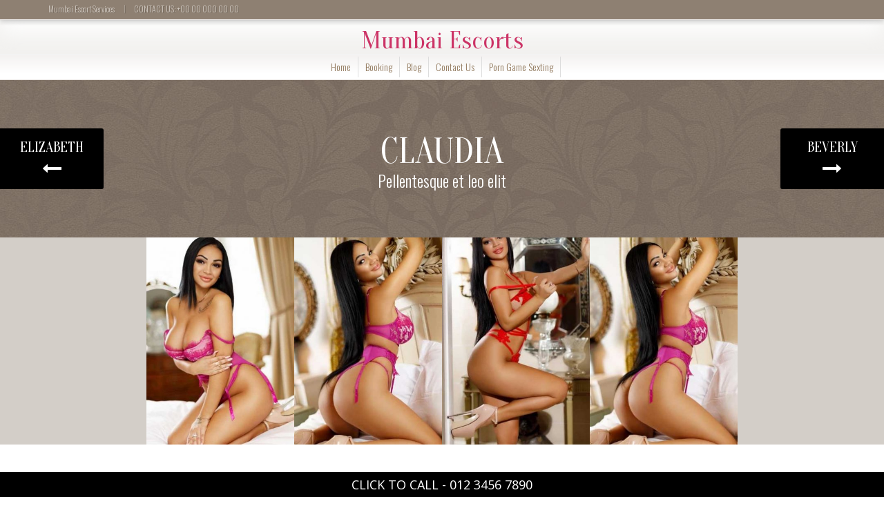

--- FILE ---
content_type: text/html; charset=UTF-8
request_url: https://mumbai-touch-escort.com/model/claudia/
body_size: 11977
content:
<!doctype html>
<html lang="en-US">

<head>
    <meta charset="UTF-8">
    <meta http-equiv="X-UA-Compatible" content="IE=edge">
    <meta name="viewport" content="width=device-width, initial-scale=1, minimum-scale=1, maximum-scale=1">
    <meta name="author" content="glamorousthemes.com">
    <script src="https://oss.maxcdn.com/html5shiv/3.7.2/html5shiv.min.js"></script>
    <script src="https://oss.maxcdn.com/respond/1.4.2/respond.min.js"></script>
    <![endif]-->
        <link rel="pingback" href="https://mumbai-touch-escort.com/xmlrpc.php">
		<link href='https://fonts.googleapis.com/css?family=Old+Standard+TT|Open+Sans:400,800|Playfair+Display:400,400italic|Alex+Brush' rel='stylesheet' type='text/css'>
        <meta name='robots' content='index, follow, max-image-preview:large, max-snippet:-1, max-video-preview:-1' />

	<!-- This site is optimized with the Yoast SEO plugin v19.14 - https://yoast.com/wordpress/plugins/seo/ -->
	<title>Claudia - Mumbai Escorts</title>
	<link rel="canonical" href="https://mumbai-touch-escort.com/model/claudia/" />
	<meta property="og:locale" content="en_US" />
	<meta property="og:type" content="article" />
	<meta property="og:title" content="Claudia - Mumbai Escorts" />
	<meta property="og:url" content="https://mumbai-touch-escort.com/model/claudia/" />
	<meta property="og:site_name" content="Mumbai Escorts" />
	<meta property="article:modified_time" content="2022-10-31T07:01:20+00:00" />
	<meta name="twitter:card" content="summary_large_image" />
	<script type="application/ld+json" class="yoast-schema-graph">{"@context":"https://schema.org","@graph":[{"@type":"WebPage","@id":"https://mumbai-touch-escort.com/model/claudia/","url":"https://mumbai-touch-escort.com/model/claudia/","name":"Claudia - Mumbai Escorts","isPartOf":{"@id":"https://mumbai-touch-escort.com/#website"},"datePublished":"2017-08-26T15:49:21+00:00","dateModified":"2022-10-31T07:01:20+00:00","breadcrumb":{"@id":"https://mumbai-touch-escort.com/model/claudia/#breadcrumb"},"inLanguage":"en-US","potentialAction":[{"@type":"ReadAction","target":["https://mumbai-touch-escort.com/model/claudia/"]}]},{"@type":"BreadcrumbList","@id":"https://mumbai-touch-escort.com/model/claudia/#breadcrumb","itemListElement":[{"@type":"ListItem","position":1,"name":"Home","item":"https://mumbai-touch-escort.com/"},{"@type":"ListItem","position":2,"name":"Models","item":"https://mumbai-touch-escort.com/models/"},{"@type":"ListItem","position":3,"name":"Claudia"}]},{"@type":"WebSite","@id":"https://mumbai-touch-escort.com/#website","url":"https://mumbai-touch-escort.com/","name":"Mumbai Escorts","description":"Mumbai Escort Services","potentialAction":[{"@type":"SearchAction","target":{"@type":"EntryPoint","urlTemplate":"https://mumbai-touch-escort.com/?s={search_term_string}"},"query-input":"required name=search_term_string"}],"inLanguage":"en-US"}]}</script>
	<!-- / Yoast SEO plugin. -->


<link rel='dns-prefetch' href='//ajax.googleapis.com' />
<link rel='dns-prefetch' href='//cdn.jsdelivr.net' />
<link rel='dns-prefetch' href='//cdnjs.cloudflare.com' />
<link rel='dns-prefetch' href='//fonts.googleapis.com' />
<link rel="alternate" type="application/rss+xml" title="Mumbai Escorts &raquo; Feed" href="https://mumbai-touch-escort.com/feed/" />
<link rel="alternate" title="oEmbed (JSON)" type="application/json+oembed" href="https://mumbai-touch-escort.com/wp-json/oembed/1.0/embed?url=https%3A%2F%2Fmumbai-touch-escort.com%2Fmodel%2Fclaudia%2F" />
<link rel="alternate" title="oEmbed (XML)" type="text/xml+oembed" href="https://mumbai-touch-escort.com/wp-json/oembed/1.0/embed?url=https%3A%2F%2Fmumbai-touch-escort.com%2Fmodel%2Fclaudia%2F&#038;format=xml" />
<style id='wp-img-auto-sizes-contain-inline-css' type='text/css'>
img:is([sizes=auto i],[sizes^="auto," i]){contain-intrinsic-size:3000px 1500px}
/*# sourceURL=wp-img-auto-sizes-contain-inline-css */
</style>
<style id='wp-emoji-styles-inline-css' type='text/css'>

	img.wp-smiley, img.emoji {
		display: inline !important;
		border: none !important;
		box-shadow: none !important;
		height: 1em !important;
		width: 1em !important;
		margin: 0 0.07em !important;
		vertical-align: -0.1em !important;
		background: none !important;
		padding: 0 !important;
	}
/*# sourceURL=wp-emoji-styles-inline-css */
</style>
<style id='wp-block-library-inline-css' type='text/css'>
:root{--wp-block-synced-color:#7a00df;--wp-block-synced-color--rgb:122,0,223;--wp-bound-block-color:var(--wp-block-synced-color);--wp-editor-canvas-background:#ddd;--wp-admin-theme-color:#007cba;--wp-admin-theme-color--rgb:0,124,186;--wp-admin-theme-color-darker-10:#006ba1;--wp-admin-theme-color-darker-10--rgb:0,107,160.5;--wp-admin-theme-color-darker-20:#005a87;--wp-admin-theme-color-darker-20--rgb:0,90,135;--wp-admin-border-width-focus:2px}@media (min-resolution:192dpi){:root{--wp-admin-border-width-focus:1.5px}}.wp-element-button{cursor:pointer}:root .has-very-light-gray-background-color{background-color:#eee}:root .has-very-dark-gray-background-color{background-color:#313131}:root .has-very-light-gray-color{color:#eee}:root .has-very-dark-gray-color{color:#313131}:root .has-vivid-green-cyan-to-vivid-cyan-blue-gradient-background{background:linear-gradient(135deg,#00d084,#0693e3)}:root .has-purple-crush-gradient-background{background:linear-gradient(135deg,#34e2e4,#4721fb 50%,#ab1dfe)}:root .has-hazy-dawn-gradient-background{background:linear-gradient(135deg,#faaca8,#dad0ec)}:root .has-subdued-olive-gradient-background{background:linear-gradient(135deg,#fafae1,#67a671)}:root .has-atomic-cream-gradient-background{background:linear-gradient(135deg,#fdd79a,#004a59)}:root .has-nightshade-gradient-background{background:linear-gradient(135deg,#330968,#31cdcf)}:root .has-midnight-gradient-background{background:linear-gradient(135deg,#020381,#2874fc)}:root{--wp--preset--font-size--normal:16px;--wp--preset--font-size--huge:42px}.has-regular-font-size{font-size:1em}.has-larger-font-size{font-size:2.625em}.has-normal-font-size{font-size:var(--wp--preset--font-size--normal)}.has-huge-font-size{font-size:var(--wp--preset--font-size--huge)}.has-text-align-center{text-align:center}.has-text-align-left{text-align:left}.has-text-align-right{text-align:right}.has-fit-text{white-space:nowrap!important}#end-resizable-editor-section{display:none}.aligncenter{clear:both}.items-justified-left{justify-content:flex-start}.items-justified-center{justify-content:center}.items-justified-right{justify-content:flex-end}.items-justified-space-between{justify-content:space-between}.screen-reader-text{border:0;clip-path:inset(50%);height:1px;margin:-1px;overflow:hidden;padding:0;position:absolute;width:1px;word-wrap:normal!important}.screen-reader-text:focus{background-color:#ddd;clip-path:none;color:#444;display:block;font-size:1em;height:auto;left:5px;line-height:normal;padding:15px 23px 14px;text-decoration:none;top:5px;width:auto;z-index:100000}html :where(.has-border-color){border-style:solid}html :where([style*=border-top-color]){border-top-style:solid}html :where([style*=border-right-color]){border-right-style:solid}html :where([style*=border-bottom-color]){border-bottom-style:solid}html :where([style*=border-left-color]){border-left-style:solid}html :where([style*=border-width]){border-style:solid}html :where([style*=border-top-width]){border-top-style:solid}html :where([style*=border-right-width]){border-right-style:solid}html :where([style*=border-bottom-width]){border-bottom-style:solid}html :where([style*=border-left-width]){border-left-style:solid}html :where(img[class*=wp-image-]){height:auto;max-width:100%}:where(figure){margin:0 0 1em}html :where(.is-position-sticky){--wp-admin--admin-bar--position-offset:var(--wp-admin--admin-bar--height,0px)}@media screen and (max-width:600px){html :where(.is-position-sticky){--wp-admin--admin-bar--position-offset:0px}}

/*# sourceURL=wp-block-library-inline-css */
</style><style id='wp-block-categories-inline-css' type='text/css'>
.wp-block-categories{box-sizing:border-box}.wp-block-categories.alignleft{margin-right:2em}.wp-block-categories.alignright{margin-left:2em}.wp-block-categories.wp-block-categories-dropdown.aligncenter{text-align:center}.wp-block-categories .wp-block-categories__label{display:block;width:100%}
/*# sourceURL=https://mumbai-touch-escort.com/wp-includes/blocks/categories/style.min.css */
</style>
<style id='wp-block-heading-inline-css' type='text/css'>
h1:where(.wp-block-heading).has-background,h2:where(.wp-block-heading).has-background,h3:where(.wp-block-heading).has-background,h4:where(.wp-block-heading).has-background,h5:where(.wp-block-heading).has-background,h6:where(.wp-block-heading).has-background{padding:1.25em 2.375em}h1.has-text-align-left[style*=writing-mode]:where([style*=vertical-lr]),h1.has-text-align-right[style*=writing-mode]:where([style*=vertical-rl]),h2.has-text-align-left[style*=writing-mode]:where([style*=vertical-lr]),h2.has-text-align-right[style*=writing-mode]:where([style*=vertical-rl]),h3.has-text-align-left[style*=writing-mode]:where([style*=vertical-lr]),h3.has-text-align-right[style*=writing-mode]:where([style*=vertical-rl]),h4.has-text-align-left[style*=writing-mode]:where([style*=vertical-lr]),h4.has-text-align-right[style*=writing-mode]:where([style*=vertical-rl]),h5.has-text-align-left[style*=writing-mode]:where([style*=vertical-lr]),h5.has-text-align-right[style*=writing-mode]:where([style*=vertical-rl]),h6.has-text-align-left[style*=writing-mode]:where([style*=vertical-lr]),h6.has-text-align-right[style*=writing-mode]:where([style*=vertical-rl]){rotate:180deg}
/*# sourceURL=https://mumbai-touch-escort.com/wp-includes/blocks/heading/style.min.css */
</style>
<style id='wp-block-group-inline-css' type='text/css'>
.wp-block-group{box-sizing:border-box}:where(.wp-block-group.wp-block-group-is-layout-constrained){position:relative}
/*# sourceURL=https://mumbai-touch-escort.com/wp-includes/blocks/group/style.min.css */
</style>
<style id='global-styles-inline-css' type='text/css'>
:root{--wp--preset--aspect-ratio--square: 1;--wp--preset--aspect-ratio--4-3: 4/3;--wp--preset--aspect-ratio--3-4: 3/4;--wp--preset--aspect-ratio--3-2: 3/2;--wp--preset--aspect-ratio--2-3: 2/3;--wp--preset--aspect-ratio--16-9: 16/9;--wp--preset--aspect-ratio--9-16: 9/16;--wp--preset--color--black: #000000;--wp--preset--color--cyan-bluish-gray: #abb8c3;--wp--preset--color--white: #ffffff;--wp--preset--color--pale-pink: #f78da7;--wp--preset--color--vivid-red: #cf2e2e;--wp--preset--color--luminous-vivid-orange: #ff6900;--wp--preset--color--luminous-vivid-amber: #fcb900;--wp--preset--color--light-green-cyan: #7bdcb5;--wp--preset--color--vivid-green-cyan: #00d084;--wp--preset--color--pale-cyan-blue: #8ed1fc;--wp--preset--color--vivid-cyan-blue: #0693e3;--wp--preset--color--vivid-purple: #9b51e0;--wp--preset--gradient--vivid-cyan-blue-to-vivid-purple: linear-gradient(135deg,rgb(6,147,227) 0%,rgb(155,81,224) 100%);--wp--preset--gradient--light-green-cyan-to-vivid-green-cyan: linear-gradient(135deg,rgb(122,220,180) 0%,rgb(0,208,130) 100%);--wp--preset--gradient--luminous-vivid-amber-to-luminous-vivid-orange: linear-gradient(135deg,rgb(252,185,0) 0%,rgb(255,105,0) 100%);--wp--preset--gradient--luminous-vivid-orange-to-vivid-red: linear-gradient(135deg,rgb(255,105,0) 0%,rgb(207,46,46) 100%);--wp--preset--gradient--very-light-gray-to-cyan-bluish-gray: linear-gradient(135deg,rgb(238,238,238) 0%,rgb(169,184,195) 100%);--wp--preset--gradient--cool-to-warm-spectrum: linear-gradient(135deg,rgb(74,234,220) 0%,rgb(151,120,209) 20%,rgb(207,42,186) 40%,rgb(238,44,130) 60%,rgb(251,105,98) 80%,rgb(254,248,76) 100%);--wp--preset--gradient--blush-light-purple: linear-gradient(135deg,rgb(255,206,236) 0%,rgb(152,150,240) 100%);--wp--preset--gradient--blush-bordeaux: linear-gradient(135deg,rgb(254,205,165) 0%,rgb(254,45,45) 50%,rgb(107,0,62) 100%);--wp--preset--gradient--luminous-dusk: linear-gradient(135deg,rgb(255,203,112) 0%,rgb(199,81,192) 50%,rgb(65,88,208) 100%);--wp--preset--gradient--pale-ocean: linear-gradient(135deg,rgb(255,245,203) 0%,rgb(182,227,212) 50%,rgb(51,167,181) 100%);--wp--preset--gradient--electric-grass: linear-gradient(135deg,rgb(202,248,128) 0%,rgb(113,206,126) 100%);--wp--preset--gradient--midnight: linear-gradient(135deg,rgb(2,3,129) 0%,rgb(40,116,252) 100%);--wp--preset--font-size--small: 13px;--wp--preset--font-size--medium: 20px;--wp--preset--font-size--large: 36px;--wp--preset--font-size--x-large: 42px;--wp--preset--spacing--20: 0.44rem;--wp--preset--spacing--30: 0.67rem;--wp--preset--spacing--40: 1rem;--wp--preset--spacing--50: 1.5rem;--wp--preset--spacing--60: 2.25rem;--wp--preset--spacing--70: 3.38rem;--wp--preset--spacing--80: 5.06rem;--wp--preset--shadow--natural: 6px 6px 9px rgba(0, 0, 0, 0.2);--wp--preset--shadow--deep: 12px 12px 50px rgba(0, 0, 0, 0.4);--wp--preset--shadow--sharp: 6px 6px 0px rgba(0, 0, 0, 0.2);--wp--preset--shadow--outlined: 6px 6px 0px -3px rgb(255, 255, 255), 6px 6px rgb(0, 0, 0);--wp--preset--shadow--crisp: 6px 6px 0px rgb(0, 0, 0);}:where(.is-layout-flex){gap: 0.5em;}:where(.is-layout-grid){gap: 0.5em;}body .is-layout-flex{display: flex;}.is-layout-flex{flex-wrap: wrap;align-items: center;}.is-layout-flex > :is(*, div){margin: 0;}body .is-layout-grid{display: grid;}.is-layout-grid > :is(*, div){margin: 0;}:where(.wp-block-columns.is-layout-flex){gap: 2em;}:where(.wp-block-columns.is-layout-grid){gap: 2em;}:where(.wp-block-post-template.is-layout-flex){gap: 1.25em;}:where(.wp-block-post-template.is-layout-grid){gap: 1.25em;}.has-black-color{color: var(--wp--preset--color--black) !important;}.has-cyan-bluish-gray-color{color: var(--wp--preset--color--cyan-bluish-gray) !important;}.has-white-color{color: var(--wp--preset--color--white) !important;}.has-pale-pink-color{color: var(--wp--preset--color--pale-pink) !important;}.has-vivid-red-color{color: var(--wp--preset--color--vivid-red) !important;}.has-luminous-vivid-orange-color{color: var(--wp--preset--color--luminous-vivid-orange) !important;}.has-luminous-vivid-amber-color{color: var(--wp--preset--color--luminous-vivid-amber) !important;}.has-light-green-cyan-color{color: var(--wp--preset--color--light-green-cyan) !important;}.has-vivid-green-cyan-color{color: var(--wp--preset--color--vivid-green-cyan) !important;}.has-pale-cyan-blue-color{color: var(--wp--preset--color--pale-cyan-blue) !important;}.has-vivid-cyan-blue-color{color: var(--wp--preset--color--vivid-cyan-blue) !important;}.has-vivid-purple-color{color: var(--wp--preset--color--vivid-purple) !important;}.has-black-background-color{background-color: var(--wp--preset--color--black) !important;}.has-cyan-bluish-gray-background-color{background-color: var(--wp--preset--color--cyan-bluish-gray) !important;}.has-white-background-color{background-color: var(--wp--preset--color--white) !important;}.has-pale-pink-background-color{background-color: var(--wp--preset--color--pale-pink) !important;}.has-vivid-red-background-color{background-color: var(--wp--preset--color--vivid-red) !important;}.has-luminous-vivid-orange-background-color{background-color: var(--wp--preset--color--luminous-vivid-orange) !important;}.has-luminous-vivid-amber-background-color{background-color: var(--wp--preset--color--luminous-vivid-amber) !important;}.has-light-green-cyan-background-color{background-color: var(--wp--preset--color--light-green-cyan) !important;}.has-vivid-green-cyan-background-color{background-color: var(--wp--preset--color--vivid-green-cyan) !important;}.has-pale-cyan-blue-background-color{background-color: var(--wp--preset--color--pale-cyan-blue) !important;}.has-vivid-cyan-blue-background-color{background-color: var(--wp--preset--color--vivid-cyan-blue) !important;}.has-vivid-purple-background-color{background-color: var(--wp--preset--color--vivid-purple) !important;}.has-black-border-color{border-color: var(--wp--preset--color--black) !important;}.has-cyan-bluish-gray-border-color{border-color: var(--wp--preset--color--cyan-bluish-gray) !important;}.has-white-border-color{border-color: var(--wp--preset--color--white) !important;}.has-pale-pink-border-color{border-color: var(--wp--preset--color--pale-pink) !important;}.has-vivid-red-border-color{border-color: var(--wp--preset--color--vivid-red) !important;}.has-luminous-vivid-orange-border-color{border-color: var(--wp--preset--color--luminous-vivid-orange) !important;}.has-luminous-vivid-amber-border-color{border-color: var(--wp--preset--color--luminous-vivid-amber) !important;}.has-light-green-cyan-border-color{border-color: var(--wp--preset--color--light-green-cyan) !important;}.has-vivid-green-cyan-border-color{border-color: var(--wp--preset--color--vivid-green-cyan) !important;}.has-pale-cyan-blue-border-color{border-color: var(--wp--preset--color--pale-cyan-blue) !important;}.has-vivid-cyan-blue-border-color{border-color: var(--wp--preset--color--vivid-cyan-blue) !important;}.has-vivid-purple-border-color{border-color: var(--wp--preset--color--vivid-purple) !important;}.has-vivid-cyan-blue-to-vivid-purple-gradient-background{background: var(--wp--preset--gradient--vivid-cyan-blue-to-vivid-purple) !important;}.has-light-green-cyan-to-vivid-green-cyan-gradient-background{background: var(--wp--preset--gradient--light-green-cyan-to-vivid-green-cyan) !important;}.has-luminous-vivid-amber-to-luminous-vivid-orange-gradient-background{background: var(--wp--preset--gradient--luminous-vivid-amber-to-luminous-vivid-orange) !important;}.has-luminous-vivid-orange-to-vivid-red-gradient-background{background: var(--wp--preset--gradient--luminous-vivid-orange-to-vivid-red) !important;}.has-very-light-gray-to-cyan-bluish-gray-gradient-background{background: var(--wp--preset--gradient--very-light-gray-to-cyan-bluish-gray) !important;}.has-cool-to-warm-spectrum-gradient-background{background: var(--wp--preset--gradient--cool-to-warm-spectrum) !important;}.has-blush-light-purple-gradient-background{background: var(--wp--preset--gradient--blush-light-purple) !important;}.has-blush-bordeaux-gradient-background{background: var(--wp--preset--gradient--blush-bordeaux) !important;}.has-luminous-dusk-gradient-background{background: var(--wp--preset--gradient--luminous-dusk) !important;}.has-pale-ocean-gradient-background{background: var(--wp--preset--gradient--pale-ocean) !important;}.has-electric-grass-gradient-background{background: var(--wp--preset--gradient--electric-grass) !important;}.has-midnight-gradient-background{background: var(--wp--preset--gradient--midnight) !important;}.has-small-font-size{font-size: var(--wp--preset--font-size--small) !important;}.has-medium-font-size{font-size: var(--wp--preset--font-size--medium) !important;}.has-large-font-size{font-size: var(--wp--preset--font-size--large) !important;}.has-x-large-font-size{font-size: var(--wp--preset--font-size--x-large) !important;}
/*# sourceURL=global-styles-inline-css */
</style>

<style id='classic-theme-styles-inline-css' type='text/css'>
/*! This file is auto-generated */
.wp-block-button__link{color:#fff;background-color:#32373c;border-radius:9999px;box-shadow:none;text-decoration:none;padding:calc(.667em + 2px) calc(1.333em + 2px);font-size:1.125em}.wp-block-file__button{background:#32373c;color:#fff;text-decoration:none}
/*# sourceURL=/wp-includes/css/classic-themes.min.css */
</style>
<link rel='stylesheet' id='contact-form-7-css' href='https://mumbai-touch-escort.com/wp-content/plugins/contact-form-7/includes/css/styles.css?ver=5.5.6.1' type='text/css' media='all' />
<link rel='stylesheet' id='slickcss-css' href='https://mumbai-touch-escort.com/wp-content/themes/agencyempress/assets/plugins/slick/slick.css' type='text/css' media='all' />
<link rel='stylesheet' id='slickthemecss-css' href='https://mumbai-touch-escort.com/wp-content/themes/agencyempress/assets/plugins/slick/slick-theme.css' type='text/css' media='all' />
<link rel='stylesheet' id='swipercss-css' href='https://mumbai-touch-escort.com/wp-content/themes/agencyempress/assets/plugins/swiper/swiper.min.css' type='text/css' media='all' />
<link rel='stylesheet' id='tosruscss-css' href='https://mumbai-touch-escort.com/wp-content/themes/agencyempress/assets/plugins/tosrus/jquery.tosrus.all.css' type='text/css' media='all' />
<link rel='stylesheet' id='bootstrap-css' href='https://mumbai-touch-escort.com/wp-content/themes/agencyempress/bootstrap/css/bootstrap.min.css' type='text/css' media='all' />
<link rel='stylesheet' id='fontawesome-css' href='https://cdnjs.cloudflare.com/ajax/libs/font-awesome/4.5.0/css/font-awesome.min.css' type='text/css' media='all' />
<link rel='stylesheet' id='style-1-css' href="https://fonts.googleapis.com/css?family=Oranienbaum|Oswald:300|Open+Sans:300,400" type='text/css' media='all' />
<link rel='stylesheet' id='style-css' href='https://mumbai-touch-escort.com/wp-content/themes/agencyempress/style.css' type='text/css' media='all' />
<script type="text/javascript" src="https://mumbai-touch-escort.com/wp-content/themes/agencyempress/assets/js/jquery.min.js" id="jquery-js"></script>
<script type="text/javascript" src="https://mumbai-touch-escort.com/wp-content/themes/agencyempress/assets/js/rate.js?ver=6.9" id="rate-js"></script>
<link rel="https://api.w.org/" href="https://mumbai-touch-escort.com/wp-json/" /><link rel="EditURI" type="application/rsd+xml" title="RSD" href="https://mumbai-touch-escort.com/xmlrpc.php?rsd" />
<meta name="generator" content="WordPress 6.9" />
<link rel='shortlink' href='https://mumbai-touch-escort.com/?p=273' />
		<style type="text/css" id="wp-custom-css">
			/* CSS Document */
body { font-size:14px; line-height:1.8; }
.navbar { min-height:inherit; }
.navbar-nav>li { border-right: 1px solid #ddd; line-height: 18px; margin:3px 0px; }
.navbar-nav>li:last-child { margin-bottom:0px; }
.navbar-default .navbar-nav > li > a, .dropdown-menu > li > a { text-transform:capitalize; }
.nav > li > a { font-size:14px; padding:5px 10px; }
nav.navbar .container { width:100%; }
.navbar-header h1 { margin:0px; }
.dived1 {float: left;font-size: 14px;font-weight: 400;margin-bottom: 10px;text-align: left;color: #000000;}
.newformdived1 { font-size: 15px;color: #000;text-align: left;font-weight: normal; font-weight:400; width:100%; float:left; margin-bottom:15px; }
.wpcf7-form-control-wrap .wpcf7-form-control { width: 100%;height:50px;color:#333;font-size:15px;font-weight:400;padding-left:10px; background-color:#fff!important; border:solid 1px #aaa; outline:0px; border-radius:0px; }
.wpcf7-form-control-wrap .wpcf7-textarea.wpcf7-form-control { height:125px; resize:vertical; }
.wpcf7-submit {font-weight: 600;font-size: 16px;color: #fff;text-align: center;padding: 8px 25px;text-transform: uppercase;line-height: normal;text-decoration: none;border-radius: 50px;margin: 0;background:#cc3366;border: 0;float: right;cursor: pointer;}
.formdived1 {width: 100%!important;float: left;height: auto;padding: 0px!important;}
.wpcf7 form .wpcf7-response-output { clear:both; margin:15px 0px; }
.castext { margin-bottom:5px; display:block; }
.castingheading { font-weight: 600; font-size: 18px; color: #cc3366; margin-top: 10px; margin-bottom: 10px; text-transform: uppercase;  padding: 0px 10px; }
.site-footer .top-footer .footer-left, .site-footer .top-footer .footer-right { display:none; }
.footer-left, .footer-center, .footer-right { width:100%; clear:both; }
#home-container { position:relative; background-image: url(https://bangalore-escorts-x.in/wp-content/themes/agencyempress/images/img_top_bg.png); background-size:cover;  background-color:#000; background-repeat: no-repeat;color:#fff}
#home-container .columns { padding: 10px 0px 30px 0px; }
#home-container .columns p:last-child { margin-bottom:0px; }
#home-container .columns li { margin-bottom:10px; }
#home-container .container { position:relative; }
#home-container:before { background: rgb(0 0 0 / 70%); position: absolute; left: 0; right: 0; height: 100%; content: ''; }
#home-container h1 { text-transform: uppercase; font-weight: 800; text-align: center; position:relative; margin-bottom:30px; }
#home-container h1:after { position:absolute; width:150px; content:''; display:block; height:1px; background:#fff; margin:0 auto; bottom:0px;     bottom: -10px; left: 0; right: 0; }
#home-container h1, #home-container h2, #home-container h3, #home-container h4, #home-container h5, #home-container h6, #home-container p { color:#fff; }
.home-welcome {  height: auto; background: #000000 url(https://bangalore-escorts-x.in/wp-content/themes/agencyempress/images/ukpic.jpg); background-repeat: no-repeat; background-size:cover; padding-top:30px; padding-bottom:30px; color:#fff; }
.home-welcome li { margin-bottom:10px; }
.home-welcome h1, .home-welcome h2, .home-welcome h3, .home-welcome h4, .home-welcome h5, .home-welcome h6 { text-align:center; position:relative; margin-bottom:25px; }
.home-welcome h1:after, .home-welcome h2:after, .home-welcome h3:after, .home-welcome h4:after, .home-welcome h5:after, .home-welcome h6:after { position:absolute; width:150px; content:''; display:block; height:1px; background:#fff; margin:0 auto; bottom:0px;     bottom: -10px; left: 0; right: 0; }
.home-welcome h1, .home-welcome h2, .home-welcome h3, .home-welcome h4, .home-welcome h5, .home-welcome h6, .home-welcome p { color:#fff; }
.partners { padding-bottom:50px; }
.partner-banners br { display: none; }
.partner-banners a { background: #cc3366; color: #fff!important; padding: 5px 10px; font-weight:400; word-break: break-word; margin: 2px 0px; display: inline-block; }
.reates{width:100%; float:left; text-decoration:none;  margin-bottom:10px; margin-top:10px;     text-align: center; color: #000;}
.rcolm{ width:25%; float:left;}
.rrow1{width:100%; float:left; font-size:18px; text-decoration:none;  margin-bottom:10px; margin-top:5px;}
.rrow2{width:100%; float:left; font-size:18px; text-decoration:none;  margin-bottom:5px; margin-top:5px;}
.rrow3{width:100%; float:left; font-size:18px; text-decoration:none;  margin-bottom:5px; margin-top:5px;}
.hbox{ width:115px; float:left; height:115px; text-align:center; margin-left:88px;}
.hbox:hover{ width:115px; float:left; height:115px; background-image:url(../images/round2.png);}
.blog-section > div { padding-top:25px; }
#footer .menu li a { margin: 5px; font-size: 14px; text-transform: capitalize; }
.cta-bg { padding: 20px 0; }
.cta-bg h4 { font-size: 2em; margin-bottom:10px; }
.bg-upper { padding-top:10px; }
.models-all { padding:50px 0px; }
.premium-partners { background: url(https://pinkpantiesxcorts.com/wp-content/uploads/2022/06/topescort_bg.jpg) center top no-repeat; padding: 15px 0px; display: flex; flex-wrap: wrap; align-items: center; text-align: center; border-top: 1px solid rgb(255 155 208 / 50%); border-bottom: 1px solid rgb(255 155 208 / 50%); position: relative; background-size: cover!important; clear: both; overflow: hidden; }	
.premium-partners h2 { text-transform: uppercase; margin:0px 0px 10px 0px; font-size: 24px; color:#fff; }
.premium-partners p { margin: 0px; }
.premium-partners a { text-transform: capitalize; border: 1px solid #fff; color: #fff; padding: 2px 10px; margin: 5px; display: inline-block; width: max-content; text-decoration: none; font-size: 13px; }
.premium-partners br { display:none; }	

.partners-img { margin: 0px; padding:5px 0; text-align: center; clear:both; }
.partners-img h2 { text-transform: uppercase; margin: 0px 0px 10px 0px; font-size: 24px; color: #fff; }
.partners-img li { display: inline-block; vertical-align: top; padding: 0; margin: 0 10px 10px 0; list-style-type: none; }
.partners-img img { max-width: 100%; display:inline-block; }
.partners-img br { display:none; }
.partners-img a { display:inline-block; vertical-align:middle; border:0px!important; padding:0px!important; margin:0px!important; }
.partners-img p { margin:0px; padding:0px; line-height:normal; }
.bottom-footer { padding-bottom:50px; }
.footer-mobile-no { background:#000; color:#fff; text-align:center; position:fixed; bottom:0px; left:0px; right:0px; padding: 2px 0px; font-size: 18px; text-transform: uppercase; font-weight: 400; }
.footer-mobile-no a { color:#fff; }		</style>
		<script>
window.addEventListener("load", function(){
	var load_screen = document.getElementById("load_screen");
	document.body.removeChild(load_screen);
});
</script>

    </head>
    <body class="wp-singular models-template-default single single-models postid-273 wp-theme-agencyempress" onunload="">
	
	<div id="load_screen"><div class="ploading"></div></div>
	
        <div class="site-container">

<!-- ----------- Topbar Location and phone -->


	<div id="top-bar"><div class="container">
<div class="row">	
<div class="col-xs-12 col-sm-6 mocenter">	
<span class="top-bar-home">Mumbai Escort Services</span><span class="top-bar-phone"> <span class="topbar-sep hidden-xs">|</span> CONTACT US: +00 00 000 00 00</span>
</div>

<!-- -----------  Social Links in Topbar -->

<!-- -----------  Social Links in Topbar -->
</div>

</div>

</div>
  
<!-- -----------  SITE TITLE/LOGO TOP : START -------------->
<div class="container-fluid no-gutter">
<div class="navbar-header nonstick" id="top">
                       
                       
	 <h1 class="thesite-title"><a class="main-logo-text" href="https://mumbai-touch-escort.com">Mumbai Escorts</a></h1> 					
                    </div></div>
<!-- -----------  SITE TITLE/LOGO TOP : END ----------------->
  
		<nav class="navbar navbar-default" role="navigation">
                <div class="container full-on-mobile">

					 <button type="button" class="navbar-toggle" data-toggle="collapse" data-target="#bs-example-navbar-collapse-1">
                            <span class="sr-only">Toggle navigation</span>
							
							<span class="icon-bar"></span>
                            <span class="icon-bar"></span>
                            <span class="icon-bar"></span>
							
                        </button>
                    <div class="collapse navbar-collapse" id="bs-example-navbar-collapse-1">
                        <ul id="menu-footer-menu" class="nav navbar-nav"><li id="menu-item-521" class="menu-item menu-item-type-post_type menu-item-object-page menu-item-home menu-item-521"><a title="Home" href="https://mumbai-touch-escort.com/">Home</a></li>
<li id="menu-item-503" class="menu-item menu-item-type-post_type menu-item-object-page menu-item-503"><a title="Booking" href="https://mumbai-touch-escort.com/booking/">Booking</a></li>
<li id="menu-item-520" class="menu-item menu-item-type-post_type menu-item-object-page current_page_parent menu-item-520"><a title="Blog" href="https://mumbai-touch-escort.com/blog/">Blog</a></li>
<li id="menu-item-522" class="menu-item menu-item-type-post_type menu-item-object-page menu-item-522"><a title="Contact Us" href="https://mumbai-touch-escort.com/contact-us/">Contact Us</a></li>
<li id="menu-item-1023" class="menu-item menu-item-type-custom menu-item-object-custom menu-item-1023"><a title="porn game sexting" href="https://gamcore.com/sex_chat">porn game sexting</a></li>
</ul>                    </div>
                </div>
            </nav>
		<div id="menu">
		<nav class="navbar navbar-default scroller " role="navigation">                <div class="container">
				
                    <div class="navbar-header">
                        <button type="button" class="navbar-toggle" data-toggle="collapse" data-target="#bs-example-navbar-collapse-1">
                            <span class="sr-only">Toggle navigation scroller</span>
                            <span class="icon-bar"></span>
                            <span class="icon-bar"></span>
                            <span class="icon-bar"></span>
                        </button>
                        <a class="" href="https://mumbai-touch-escort.com">
	<h1 class="thesite-title">Mumbai Escorts</h1>                         </a>
                    </div>
                    <div class="collapse navbar-collapse" id="bs-example-navbar-collapse-1">
                        <ul id="menu-footer-menu-1" class="nav navbar-nav navbar-right"><li class="menu-item menu-item-type-post_type menu-item-object-page menu-item-home menu-item-521"><a title="Home" href="https://mumbai-touch-escort.com/">Home</a></li>
<li class="menu-item menu-item-type-post_type menu-item-object-page menu-item-503"><a title="Booking" href="https://mumbai-touch-escort.com/booking/">Booking</a></li>
<li class="menu-item menu-item-type-post_type menu-item-object-page current_page_parent menu-item-520"><a title="Blog" href="https://mumbai-touch-escort.com/blog/">Blog</a></li>
<li class="menu-item menu-item-type-post_type menu-item-object-page menu-item-522"><a title="Contact Us" href="https://mumbai-touch-escort.com/contact-us/">Contact Us</a></li>
<li class="menu-item menu-item-type-custom menu-item-object-custom menu-item-1023"><a title="porn game sexting" href="https://gamcore.com/sex_chat">porn game sexting</a></li>
</ul>                    </div>
                </div>
            </nav>
			</div>
            
            <main class="site-inner">

    <div class="model-page-header">
        <div class="jumbotron jumbo-bkg">
            <div class="container jumbotron-inner">
                <div class="container" style="z-index: 9999999;">
				
<div class="container-fluid nextprev-container">
<nav class="nav-growpop hidden-sm hidden-xs">
<a class="next" href="https://mumbai-touch-escort.com/model/beverly/" title="Beverly"><span class="growpop-title btn btn-primary adja-right"><span class="adjacent-title">Beverly</span><i class="fa fa-long-arrow-right fa-2x" aria-hidden="true"></i></span><div><span class="single-pop-np">Next Model</span><h3>Beverly</h3><p>Reviews: 0</p><p class="adsub">Duis bibendum lacus cursus finibus</p>
<img src="https://mumbai-touch-escort.com/wp-content/uploads/2017/08/Beverly1-104x146.jpg" alt=""/></div></a><a class="prev" href="https://mumbai-touch-escort.com/model/elizabeth/" title="Elizabeth"><span class="growpop-title btn btn-primary adja-left"><span class="adjacent-title">Elizabeth</span><i class="fa fa-long-arrow-left fa-2x" aria-hidden="true"></i></span><div><span class="single-pop-np">Previous Model</span><h3>Elizabeth</h3><p>Reviews: 0</p><p class="adsub">Vivamus porttitor magna</p>
<img src="https://mumbai-touch-escort.com/wp-content/uploads/2017/08/Elizabeth1-104x146.jpg" alt=""/></div></a>
</nav>
</div>


                </div>
				
                <div class="container model-head-container">

                            <h1><span class="model-title-bg">Claudia</span></h1>
							<h3 class="model-sub_title">Pellentesque et leo elit</h3>

                           
                </div>
			
				
            </div>
			
			
			
			
			
			
			
			
			
			
			
			
			
			
			
			
			
        </div>
    </div>
    <section class="padbottom">
        <div class="container-fluid model-gallery">
            <div class="row">
                <div class="col-md-12">
                    
                        
                            
                                

                                                <div>
                                                   
                                                    <div class="model-thumbs-gallery">
                                                        <div class="row no-gutters model-gallery-section">
                                                            <div id="model-gallery" class="models-gallery thumbs">
                                                                
                                                                    
                                                                        <div class="model-gallery-container">
                                                                            <div class="grid">
                                                                                <figure class="effect-bubba"> <a href="https://mumbai-touch-escort.com/wp-content/uploads/2017/08/Claudia2.jpg"><img src="https://mumbai-touch-escort.com/wp-content/uploads/2017/08/Claudia2-360x504.jpg" alt="" /></a>
                                                                                    <figcaption id="single-model-img"> </figcaption>
                                                                                </figure>
                                                                            </div>
                                                                        </div>
                                                                        
                                                                        <div class="model-gallery-container">
                                                                            <div class="grid">
                                                                                <figure class="effect-bubba"> <a href="https://mumbai-touch-escort.com/wp-content/uploads/2017/08/Claudia4.jpg"><img src="https://mumbai-touch-escort.com/wp-content/uploads/2017/08/Claudia4-360x504.jpg" alt="" /></a>
                                                                                    <figcaption id="single-model-img"> </figcaption>
                                                                                </figure>
                                                                            </div>
                                                                        </div>
                                                                        
                                                                        <div class="model-gallery-container">
                                                                            <div class="grid">
                                                                                <figure class="effect-bubba"> <a href="https://mumbai-touch-escort.com/wp-content/uploads/2017/08/Claudia3.jpg"><img src="https://mumbai-touch-escort.com/wp-content/uploads/2017/08/Claudia3-360x504.jpg" alt="" /></a>
                                                                                    <figcaption id="single-model-img"> </figcaption>
                                                                                </figure>
                                                                            </div>
                                                                        </div>
                                                                        
                                                                        <div class="model-gallery-container">
                                                                            <div class="grid">
                                                                                <figure class="effect-bubba"> <a href="https://mumbai-touch-escort.com/wp-content/uploads/2017/08/Claudia1.jpg"><img src="https://mumbai-touch-escort.com/wp-content/uploads/2017/08/Claudia1-360x504.jpg" alt="" /></a>
                                                                                    <figcaption id="single-model-img"> </figcaption>
                                                                                </figure>
                                                                            </div>
                                                                        </div>
                                                                        
                                                                            
                                                            </div>
                                                        </div>
                                                    </div>
                                                </div>
                    </div>
                </div>
            </div>
                <div class="container">
            <div class="row">
                <div class="col-md-8 col-md-offset-2 model-page-content text-center">
                                                <div class="aboutmodel-container"><h4><span class="signature-style">About Claudia</span></h4>
<p>Cum sociis natoque penatibus et magnis dis parturient montes, nascetur ridiculus mus. In eleifend dui ac elementum porta. Curabitur sagittis ligula in nisl bibendum maximus. Maecenas at metus quis lorem consectetur commodo. Morbi id tincidunt ipsum. Duis ultricies euismod interdum. Cras sagittis sagittis eleifend.</p>
<h2>Cras sagittis sagittis</h2>
<p>In urna nisi, tempor eu malesuada vitae, laoreet vel odio. Aliquam volutpat neque nec est suscipit, quis semper nulla luctus. Curabitur accumsan ullamcorper leo ac euismod. Aliquam pulvinar maximus ante, quis eleifend justo sollicitudin in. Mauris posuere fermentum eros, a suscipit tellus bibendum a. Curabitur a est vitae magna facilisis imperdiet.</p>
<p>Cras vel laoreet felis, efficitur dignissim leo. Aenean semper ut leo et vulputate. Sed ut viverra neque. Proin sed vulputate ante, sit amet viverra justo. Vivamus pellentesque arcu id lectus placerat hendrerit. Ut ac interdum quam. Quisque eu faucibus ipsum, in congue turpis. Curabitur efficitur augue vitae enim lacinia semper. Cras at felis quis tellus pharetra auctor. Pellentesque eu ante ac tortor maximus malesuada.</p>
<div class="hrt-spacer sc" style="max-width: 600px;margin-top: 80px; margin-bottom: 50px;"><div class="mask-line"></div><span class=""><i class="fa fa-heart" style="color: #cc3366;" aria-hidden="true"></i></span></div>
<h3>Age: 24<br />
Location: San Diego, California<br />
Height: 178cm / Weight: 110lbs<br />
Stats: Bust: 79cm / Waist: 59cm / Hips: 89cm<br />
Eyes: Green / Hair: Blonde<br />
Availability: Local &amp; International<br />
Languages: English / German / French</h3>
<div class="hrt-spacer shadow" style="max-width: 600px;margin-top: 60px; margin-bottom: 45px;"><div class="mask-line"></div></div>
<p>Sed ut viverra neque. Proin sed vulputate ante, sit amet viverra justo. Vivamus pellentesque arcu id lectus placerat hendrerit. Ut ac interdum quam. Quisque eu faucibus ipsum, in congue turpis.</p>
<p><span class="signature-style">Claudia</span></p>
</div>

                                                    
                </div>

            </div>
        </div>

    </section>


<section class="model-pro-rev">
<div class="pro-rev-top">
<div class="container">
<div class="row-col-md-8 col-offset-md-2">
    
</div></div></div>
</section>
    </main>


<footer class="site-footer" id="footer">


    <div class="hrt-spacer">


        <div class="mask-line"></div><span><a href="#top"><i class="fa fa-angle-up fa-2x" aria-hidden="true"></i></a></span></div>


    <div>


        <div class="top-footer">


            

                <div class="footer-left">


                    <li id="block-5" class="widget widget_block">
<div class="wp-block-group"><div class="wp-block-group__inner-container is-layout-flow wp-block-group-is-layout-flow"></div></div>
</li><li id="block-6" class="widget widget_block"><div class="wp-block-group"><div class="wp-block-group__inner-container is-layout-flow wp-block-group-is-layout-flow"><h2 class="wp-block-heading">Categories</h2><ul class="wp-block-categories-list wp-block-categories">	<li class="cat-item cat-item-28"><a href="https://mumbai-touch-escort.com/category/adult/">Adult</a>
</li>
	<li class="cat-item cat-item-1"><a href="https://mumbai-touch-escort.com/category/escort/">Escort</a>
</li>
	<li class="cat-item cat-item-31"><a href="https://mumbai-touch-escort.com/category/onlyfans/">Onlyfans</a>
</li>
	<li class="cat-item cat-item-32"><a href="https://mumbai-touch-escort.com/category/sex-toys/">Sex Toys</a>
</li>
</ul></div></div></li>

                </div>


                

                    

                        <div class="footer-center">


                            <li id="text-2" class="widget widget_text text-center"><div class="no-display">Footer Links</div>			<div class="textwidget"></div>
		</li>

                        </div>


                        

<!-- ----------------------------------


   Social Links Sections


----------------------------------- -->


                            

                                <div class="social-bottom footer-right">


                                    <div class="hi-icon-wrap hi-icon-effect-1">


                                        <ul class="social-icons list-unstyled list-inline social-footer">


                                            

                                        </ul>


                                    </div>


                                </div>


        </div>


    </div>


</footer>


</div>


<div class="bottom-footer">


    <div class="container-fluid">


        <div class="col-sm-12 col-md-6 foot-left">Copyright &copy;


            2026

                <a href="https://mumbai-touch-escort.com" title="Mumbai Escorts">


                    Mumbai Escorts

                </a>


        </div>


        <div class="col-sm-12 col-md-6 foot-right">


            Mumbai-touch-escort.com </div>


    </div>


</div>

<div class="footer-mobile-no">Click To Call - <a href="tel:+1234567890">012 3456 7890</a></div>
																									
<script type="speculationrules">
{"prefetch":[{"source":"document","where":{"and":[{"href_matches":"/*"},{"not":{"href_matches":["/wp-*.php","/wp-admin/*","/wp-content/uploads/*","/wp-content/*","/wp-content/plugins/*","/wp-content/themes/agencyempress/*","/*\\?(.+)"]}},{"not":{"selector_matches":"a[rel~=\"nofollow\"]"}},{"not":{"selector_matches":".no-prefetch, .no-prefetch a"}}]},"eagerness":"conservative"}]}
</script>
<script type="text/javascript" src="https://mumbai-touch-escort.com/wp-includes/js/dist/vendor/wp-polyfill.min.js?ver=3.15.0" id="wp-polyfill-js"></script>
<script type="text/javascript" id="contact-form-7-js-extra">
/* <![CDATA[ */
var wpcf7 = {"api":{"root":"https://mumbai-touch-escort.com/wp-json/","namespace":"contact-form-7/v1"}};
//# sourceURL=contact-form-7-js-extra
/* ]]> */
</script>
<script type="text/javascript" src="https://mumbai-touch-escort.com/wp-content/plugins/contact-form-7/includes/js/index.js?ver=5.5.6.1" id="contact-form-7-js"></script>
<script type="text/javascript" src="https://mumbai-touch-escort.com/wp-content/themes/agencyempress/assets/plugins/swiper/swiper.min.js" id="swiperjs-js"></script>
<script type="text/javascript" src="https://mumbai-touch-escort.com/wp-content/themes/agencyempress/assets/plugins/slick/slick.js" id="slickjs-js"></script>
<script type="text/javascript" src="https://mumbai-touch-escort.com/wp-content/themes/agencyempress/assets/js/jquery.fitvids.js?ver=1.0.0" id="prefix-fitvids-js"></script>
<script type="text/javascript" src="https://mumbai-touch-escort.com/wp-content/themes/agencyempress/assets/plugins/slick/slick-init.js" id="slickinitjs-js"></script>
<script type="text/javascript" src="https://mumbai-touch-escort.com/wp-content/themes/agencyempress/assets/plugins/swiper/swiper-init.js" id="swiperinitjs-js"></script>
<script type="text/javascript" src="https://mumbai-touch-escort.com/wp-content/themes/agencyempress/assets/plugins/tosrus/tosrus-init.js" id="tosrusinitjs-js"></script>
<script type="text/javascript" src="https://mumbai-touch-escort.com/wp-content/themes/agencyempress/bootstrap/js/bootstrap.min.js" id="bootstrap-js"></script>
<script type="text/javascript" src="https://mumbai-touch-escort.com/wp-content/themes/agencyempress/assets/js/ie10-viewport-bug-workaround.js" id="ieviewportbugworkaround-js"></script>
<script type="text/javascript" src="https://mumbai-touch-escort.com/wp-content/themes/agencyempress/assets/js/isotope.js" id="isotopejs-js"></script>
<script type="text/javascript" src="https://mumbai-touch-escort.com/wp-content/themes/agencyempress/assets/js/jquery.isotope.min.js" id="isotopejsmin-js"></script>
<script type="text/javascript" src="https://mumbai-touch-escort.com/wp-content/themes/agencyempress/assets/js/scripts.js" id="scripts-js"></script>
<script type="text/javascript" src="//ajax.googleapis.com/ajax/libs/jqueryui/1.10.1/jquery-ui.min.js" id="jqueryui-js"></script>
<script type="text/javascript" src="https://cdn.jsdelivr.net/hammerjs/2.0.3/hammer.min.js" id="hammerjs-js"></script>
<script type="text/javascript" src="https://mumbai-touch-escort.com/wp-content/themes/agencyempress/assets/plugins/tosrus/FlameViewportScale.js" id="flameviewjs-js"></script>
<script type="text/javascript" src="https://mumbai-touch-escort.com/wp-content/themes/agencyempress/assets/plugins/tosrus/jquery.tosrus.all.min.js" id="tosrusalljs-js"></script>
<script id="wp-emoji-settings" type="application/json">
{"baseUrl":"https://s.w.org/images/core/emoji/17.0.2/72x72/","ext":".png","svgUrl":"https://s.w.org/images/core/emoji/17.0.2/svg/","svgExt":".svg","source":{"concatemoji":"https://mumbai-touch-escort.com/wp-includes/js/wp-emoji-release.min.js?ver=6.9"}}
</script>
<script type="module">
/* <![CDATA[ */
/*! This file is auto-generated */
const a=JSON.parse(document.getElementById("wp-emoji-settings").textContent),o=(window._wpemojiSettings=a,"wpEmojiSettingsSupports"),s=["flag","emoji"];function i(e){try{var t={supportTests:e,timestamp:(new Date).valueOf()};sessionStorage.setItem(o,JSON.stringify(t))}catch(e){}}function c(e,t,n){e.clearRect(0,0,e.canvas.width,e.canvas.height),e.fillText(t,0,0);t=new Uint32Array(e.getImageData(0,0,e.canvas.width,e.canvas.height).data);e.clearRect(0,0,e.canvas.width,e.canvas.height),e.fillText(n,0,0);const a=new Uint32Array(e.getImageData(0,0,e.canvas.width,e.canvas.height).data);return t.every((e,t)=>e===a[t])}function p(e,t){e.clearRect(0,0,e.canvas.width,e.canvas.height),e.fillText(t,0,0);var n=e.getImageData(16,16,1,1);for(let e=0;e<n.data.length;e++)if(0!==n.data[e])return!1;return!0}function u(e,t,n,a){switch(t){case"flag":return n(e,"\ud83c\udff3\ufe0f\u200d\u26a7\ufe0f","\ud83c\udff3\ufe0f\u200b\u26a7\ufe0f")?!1:!n(e,"\ud83c\udde8\ud83c\uddf6","\ud83c\udde8\u200b\ud83c\uddf6")&&!n(e,"\ud83c\udff4\udb40\udc67\udb40\udc62\udb40\udc65\udb40\udc6e\udb40\udc67\udb40\udc7f","\ud83c\udff4\u200b\udb40\udc67\u200b\udb40\udc62\u200b\udb40\udc65\u200b\udb40\udc6e\u200b\udb40\udc67\u200b\udb40\udc7f");case"emoji":return!a(e,"\ud83e\u1fac8")}return!1}function f(e,t,n,a){let r;const o=(r="undefined"!=typeof WorkerGlobalScope&&self instanceof WorkerGlobalScope?new OffscreenCanvas(300,150):document.createElement("canvas")).getContext("2d",{willReadFrequently:!0}),s=(o.textBaseline="top",o.font="600 32px Arial",{});return e.forEach(e=>{s[e]=t(o,e,n,a)}),s}function r(e){var t=document.createElement("script");t.src=e,t.defer=!0,document.head.appendChild(t)}a.supports={everything:!0,everythingExceptFlag:!0},new Promise(t=>{let n=function(){try{var e=JSON.parse(sessionStorage.getItem(o));if("object"==typeof e&&"number"==typeof e.timestamp&&(new Date).valueOf()<e.timestamp+604800&&"object"==typeof e.supportTests)return e.supportTests}catch(e){}return null}();if(!n){if("undefined"!=typeof Worker&&"undefined"!=typeof OffscreenCanvas&&"undefined"!=typeof URL&&URL.createObjectURL&&"undefined"!=typeof Blob)try{var e="postMessage("+f.toString()+"("+[JSON.stringify(s),u.toString(),c.toString(),p.toString()].join(",")+"));",a=new Blob([e],{type:"text/javascript"});const r=new Worker(URL.createObjectURL(a),{name:"wpTestEmojiSupports"});return void(r.onmessage=e=>{i(n=e.data),r.terminate(),t(n)})}catch(e){}i(n=f(s,u,c,p))}t(n)}).then(e=>{for(const n in e)a.supports[n]=e[n],a.supports.everything=a.supports.everything&&a.supports[n],"flag"!==n&&(a.supports.everythingExceptFlag=a.supports.everythingExceptFlag&&a.supports[n]);var t;a.supports.everythingExceptFlag=a.supports.everythingExceptFlag&&!a.supports.flag,a.supports.everything||((t=a.source||{}).concatemoji?r(t.concatemoji):t.wpemoji&&t.twemoji&&(r(t.twemoji),r(t.wpemoji)))});
//# sourceURL=https://mumbai-touch-escort.com/wp-includes/js/wp-emoji-loader.min.js
/* ]]> */
</script>



    <script defer src="https://static.cloudflareinsights.com/beacon.min.js/vcd15cbe7772f49c399c6a5babf22c1241717689176015" integrity="sha512-ZpsOmlRQV6y907TI0dKBHq9Md29nnaEIPlkf84rnaERnq6zvWvPUqr2ft8M1aS28oN72PdrCzSjY4U6VaAw1EQ==" data-cf-beacon='{"version":"2024.11.0","token":"7cbe5717b28849ccbd99f694d5a1a4f2","r":1,"server_timing":{"name":{"cfCacheStatus":true,"cfEdge":true,"cfExtPri":true,"cfL4":true,"cfOrigin":true,"cfSpeedBrain":true},"location_startswith":null}}' crossorigin="anonymous"></script>
</body>





    </html>


--- FILE ---
content_type: application/javascript
request_url: https://mumbai-touch-escort.com/wp-content/themes/agencyempress/assets/js/rate.js?ver=6.9
body_size: 240
content:
(function ($) {
	"use strict";

	var karmaId = 'comment_karma';

	function doHover( e ) {
		$( e.currentTarget )
			.prevAll().addBack()[(e.type === 'mouseenter' ? 'add' : 'remove') + 'Class']('rover');
	}

	function setUI( elem ) {
		elem.prevAll().addBack()
			.addClass( 'whole' ).removeClass( 'empty half rover' );

		elem.nextAll()
			.addClass( 'empty' ).removeClass( 'whole half rover' );
	}

	function doFormRating( e ) {
		var elem = $( e.currentTarget ),
			indx,
			ctx,
			field,
			$karma;

		$karma = $('#comment_karma');

		setUI( elem );

		ctx = elem.parent();
		indx = ctx.find('li').index( e.currentTarget ) + 1;

		if ( ! $karma.length ) {
			field = $('<input type="hidden" />').attr({
				name : karmaId,
				id : karmaId,
				value : indx
			});
			ctx.after( field );
		} else {
			$karma.val( indx );
		}
	}

	function doRating( e ) {
		var elem = $( e.currentTarget ), indx, ctx;

		setUI( elem );

		ctx = elem.parent();
		indx = ctx.find('li').index( e.currentTarget ) + 1;

		$.ajax({
			type   : 'post',
			url    : '/wp-admin/admin-ajax.php',
			data   : {
				action : 'rate_item',
				rating : indx,
				comment_post_ID : ctx.data('id'),
				comment_ID : ctx.data('comment-id')
			}
		});

		return false;
	}

	$(document).ready(function () {
		var hoverEvents = 'mouseenter mouseleave';

		$('.form-rating li')
			.bind( hoverEvents, doHover )
			.click( doFormRating );

		$('.needs-rating li')
			.bind( hoverEvents, doHover )
			.click( doRating );
	});
}(jQuery));